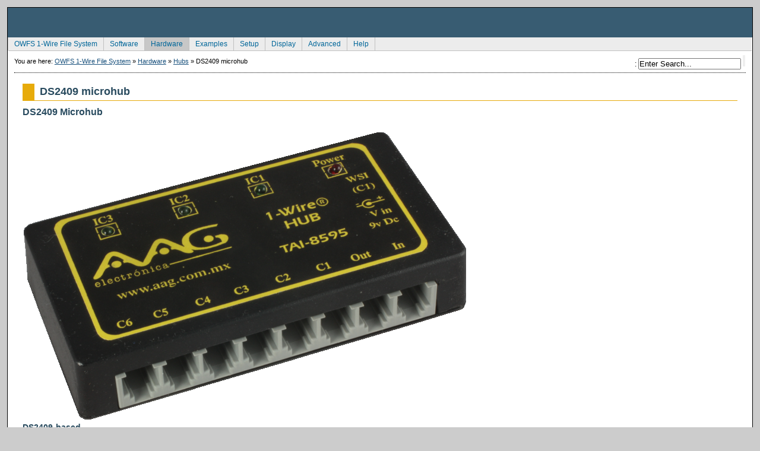

--- FILE ---
content_type: text/html
request_url: https://www.owfs.org/index_php_page_ds2409-microhub.html
body_size: 9249
content:
<html xmlns="http://www.w3.org/1999/xhtml" xml:lang="en" lang="en">
<!-- Change lang="en" to the language of your site -->
<head>

<title>owfs Development Site - DS2409 microhub</title>
<!-- The sitename is changed in Site Admin/Global settings. DS2409 microhub is the name of each page -->
<meta name="OWFS" content="1-wire file system - Copyright (C) 2004-6 Paul Alfille. All rights reserved.">

<!-- Don't remove this! Metadata is entered in Site Admin/Global settings. -->
<script type="text/javascript">
/***********************************************
* IFrame SSI script II- S Dynamic Drive DHTML code library (http://www.dynamicdrive.com)
* Visit DynamicDrive.com for hundreds of original DHTML scripts
* This notice must stay intact for legal use
***********************************************/
//Input the IDs of the IFRAMES you wish to dynamically resize to match its content height:
//Separate each ID with a comma. Examples: ["myframe1", "myframe2"] or ["myframe"] or [] for none:
var iframeids=["myframe"]
//Should script hide iframe from browsers that don't support this script (non IE5+/NS6+ browsers. Recommended):
var iframehide="yes"
var getFFVersion=navigator.userAgent.substring(navigator.userAgent.indexOf("Firefox")).split("/")[1]
var FFextraHeight=parseFloat(getFFVersion)>=0.1? 16 : 0 //extra height in px to add to iframe in FireFox 1.0+ browsers
function resizeCaller() {
var dyniframe=new Array()
for (i=0; i<iframeids.length; i++){
if (document.getElementById)
resizeIframe(iframeids[i])
//reveal iframe for lower end browsers? (see var above):
if ((document.all || document.getElementById) && iframehide=="no"){
var tempobj=document.all? document.all[iframeids[i]] : document.getElementById(iframeids[i])
tempobj.style.display="block"
}
}
}
function resizeIframe(frameid){
var currentfr=document.getElementById(frameid)
if (currentfr && !window.opera){
currentfr.style.display="block"
if (currentfr.contentDocument && currentfr.contentDocument.body.offsetHeight) //ns6 syntax
currentfr.height = currentfr.contentDocument.body.offsetHeight+FFextraHeight; 
else if (currentfr.Document && currentfr.Document.body.scrollHeight) //ie5+ syntax
currentfr.height = currentfr.Document.body.scrollHeight;
if (currentfr.addEventListener)
currentfr.addEventListener("load", readjustIframe, false)
else if (currentfr.attachEvent){
currentfr.detachEvent("onload", readjustIframe) // Bug fix line
currentfr.attachEvent("onload", readjustIframe)
}
}
}
function readjustIframe(loadevt) {
var crossevt=(window.event)? event : loadevt
var iframeroot=(crossevt.currentTarget)? crossevt.currentTarget : crossevt.srcElement
if (iframeroot)
resizeIframe(iframeroot.id);
}
function loadintoIframe(iframeid, url){
if (document.getElementById)
document.getElementById(iframeid).src=url
}
if (window.addEventListener)
window.addEventListener("load", resizeCaller, false)
else if (window.attachEvent)
window.attachEvent("onload", resizeCaller)
else
window.onload=resizeCaller
</script>
<link rel="stylesheet" type="text/css" media="screen" href="/stylesheet_templateid_20_mediatype_screen.css">
<link rel="stylesheet" type="text/css" href="/stylesheet_templateid_20.css">
<link rel="stylesheet" type="text/css" media="print" href="/stylesheet_templateid_20.css&amp;mediatype=print">
<!-- This is how all the stylesheets attached to this template are linked to -->
<link rel="start" title="Home Page, shortcut key=1" href="">
<link rel="prev" title="Hubs" href="/index_php_page_hubs.html">
<link rel="next" title="4 Channel Hub" href="/index_php_page_4-channel-hub.html">
<!-- Relational links for interconnections between pages, good for accessibility and Search Engine Optmization -->
<script type="text/JavaScript">
<!--
//pass min and max -measured against window width
function P7_MinMaxW(a,b){
	var nw="auto",w=document.documentElement.clientWidth;
	if(w>=b){nw=b+"px";}if(w<=a){nw=a+"px";}return nw;
}
//-->
</script>
<!--[if lte IE 6]>
<style type="text/css">
#pagewrapper {width:expression(P7_MinMaxW(720,950));}
#container {height: 1%;}
</style>
<![endif]-->
<!-- The min and max page width for Internet Explorer is set here. For other browsers it's in the stylesheet "Layout: Top menu + 2 columns" -->
<!--[if IE]>
<script type="text/javascript" src="modules/MenuManager/CSSMenu.js"></script>
<![endif]-->
<!-- The above JavaScript is required for CSSMenu to work in IE -->
<meta name="viewport" content="width=device-width, initial-scale=1">
</head>
<body>
<div id="pagewrapper">
    <!-- start accessibility skip links -->
    <ul class="accessibility">
      <li><a href="/index_php_page_ds2409-microhub.html" title="Skip to navigation" accesskey="n">Skip to navigation</a></li>
      <li><a href="/index_php_page_ds2409-microhub.html" title="Skip to content" accesskey="s">Skip to content</a></li>
    </ul>
    <!-- end accessibility skip links -->
    <hr class="accessibility">
    <!-- Horizontal ruler that is hidden for visual browsers by CSS -->
   <!-- Start Header, with logo image that links to the default start page. Logo image is changed in the stylesheet  "For template: Left menu + 1 column" -->
   <div id="header">
           <h1><a href="" title="Home Page, shortcut key=1">owfs Development Site</a></h1>
   <hr class="accessibility">
   </div>
   <!-- End Header -->
      <!-- Start Navigation -->
      <div id="menu_vert">
         <h2 class="accessibility">Navigation</h2>
         <div id="menuwrapper">
<ul id="primary-nav">
	<li class="menuparent"><a class="menuparent" href="" accesskey="1" title="Home Page, shortcut key=1"><dfn>1: </dfn>OWFS 1-Wire File System</a>
	<ul>
	<li><dfn>1.1: </dfn>What is 1-wire?
</li>
	<li><dfn>1.2: </dfn>Master and slaves
</li>
	<li><a href="/index_php_page_divide-and-conqueror.html"><dfn>1.3: </dfn>Divide and conqueror</a>
</li>
	<li><a href="/index_php_page_owserver_protocol.html"><dfn>1.4: </dfn>owserver</a>
</li>
	<li><a href="/index_php_page_what-is-uncached.html"><dfn>1.5: </dfn>What is "uncached"?</a>
</li>
	<li><a href="/index_php_page_temperature-measurements.html"><dfn>1.6: </dfn>Temperature measurements</a>
</li>
	<li><a href="/index_php_page_survey.html"><dfn>1.7: </dfn>Survey</a>
</li>
	<li><a href="/index_php_page_quickstart-guide.html"><dfn>1.8: </dfn>Quickstart guide</a>
</li>
	<li><a href="/index_php_page_vendors.html"><dfn>1.9: </dfn>Vendors</a>
	</li></ul>
	</li>
	<li class="menuparent"><a class="menuparent" href="/index_php_page_software.html"><dfn>2: </dfn>Software</a>
	<ul>
	<li class="menuparent"><dfn>2.1: </dfn>man pages: Programs
	<ul>
	<li class="menuparent"><a class="menuparent" href="/index_php_page_programs.html"><dfn>2.1.1: </dfn>Programs</a>
	<ul>
	<li><a href="/index_php_page_configuration-file.html"><dfn>2.1.1.1: </dfn>configuration file</a>
</li>
	<li><a href="/index_php_page_owshell.html"><dfn>2.1.1.2: </dfn>owshell</a>
</li>
	<li><a href="/index_php_page_owserver.html"><dfn>2.1.1.3: </dfn>owserver</a>
</li>
	<li><a href="/index_php_page_owftpd.html"><dfn>2.1.1.4: </dfn>owftpd</a>
</li>
	<li><a href=""><dfn>2.1.1.5: </dfn>owhttpd</a>
</li>
	<li><a href="/index_php_page_owfs.html"><dfn>2.1.1.6: </dfn>owfs</a>
</li>
	<li><a href="/index_php_page_owtap-2.html"><dfn>2.1.1.7: </dfn>owtap</a>
</li>
	<li><a href="/index_php_page_owmon-2.html"><dfn>2.1.1.8: </dfn>owmon</a>
	</li></ul></li></ul>
	</li>
	<li class="menuparent"><a class="menuparent" href="/index_php_page_language-modules.html"><dfn>2.2: </dfn>Language modules</a>
	<ul>
	<li class="menuparent"><a class="menuparent" href="/index_php_page_full---libow.html"><dfn>2.2.3: </dfn>Full - libow</a>
	<ul>
	<li><a href="/index_php_page_owcapi.html"><dfn>2.2.3.1: </dfn>owcapi</a>
</li>
	<li><a href="/index_php_page_owperl.html"><dfn>2.2.3.2: </dfn>owperl</a>
</li>
	<li><a href="/index_php_page_owtcl.html"><dfn>2.2.3.3: </dfn>owtcl</a>
</li>
	<li><a href="/index_php_page_owphp.html"><dfn>2.2.3.4: </dfn>owphp</a>
	</li></ul>
	</li>
	<li class="menuparent"><a class="menuparent" href="/index_php_page_ownet.html"><dfn>2.2.4: </dfn>Light - OWNet</a>
	<ul>
	<li><a href="/index_php_page_visual-basic-control.html"><dfn>2.2.4.1: </dfn>OWNet.vb</a>
</li>
	<li><a href="/index_php_page_ownet-py.html"><dfn>2.2.4.2: </dfn>OWNet.py</a>
</li>
	<li><a href="/index_php_page_ownet-pm.html"><dfn>2.2.4.3: </dfn>OWNet.pm</a>
</li>
	<li><a href="/index_php_page_ownet-php.html"><dfn>2.2.4.4: </dfn>OWNet.php</a>
</li>
	<li><a href="/index_php_page_ownet-2.html"><dfn>2.2.4.5: </dfn>ownet</a>
	</li></ul></li></ul>
	</li>
	<li class="menuparent"><a class="menuparent" href="/index_php_page_man-pages-ds18xx.html"><dfn>2.3: </dfn>man pages: DS18xx</a>
	<ul>
	<li><a href="/index_php_page_ds18s20.html"><dfn>2.3.1: </dfn>DS18S20</a>
</li>
	<li><a href="/index_php_page_ds18b20.html"><dfn>2.3.2: </dfn>DS18B20</a>
</li>
	<li><dfn>2.3.3: </dfn>DS1821
</li>
	<li><dfn>2.3.4: </dfn>DS1822
</li>
	<li><dfn>2.3.5: </dfn>DS1825
	</li></ul>
	</li>
	<li class="menuparent"><a class="menuparent" href="/index_php_page_man-pages-ds19xx.html"><dfn>2.4: </dfn>man pages: DS19xx</a>
	<ul>
	<li><a href="/index_php_page_ds1904.html"><dfn>2.4.1: </dfn>DS1904</a>
</li>
	<li><a href="/index_php_page_ds1920.html"><dfn>2.4.2: </dfn>DS1920</a>
</li>
	<li><a href="/index_php_page_ds1921.html"><dfn>2.4.3: </dfn>DS1921</a>
</li>
	<li><a href="/index_php_page_ds1963l.html"><dfn>2.4.4: </dfn>DS1963L</a>
</li>
	<li><a href="/index_php_page_ds1963s.html"><dfn>2.4.5: </dfn>DS1963S</a>
</li>
	<li><dfn>2.4.6: </dfn>DS1977
</li>
	<li><a href="/index_php_page_ds1982.html"><dfn>2.4.7: </dfn>DS1982</a>
</li>
	<li><a href="/index_php_page_ds1985.html"><dfn>2.4.8: </dfn>DS1985</a>
</li>
	<li><a href="/index_php_page_ds1986.html"><dfn>2.4.9: </dfn>DS1986</a>
</li>
	<li><a href="/index_php_page_ds1990a.html"><dfn>2.4.10: </dfn>DS1990A</a>
</li>
	<li><a href="/index_php_page_ds1991.html"><dfn>2.4.11: </dfn>DS1991</a>
</li>
	<li><a href="/index_php_page_ds1992.html"><dfn>2.4.12: </dfn>DS1992</a>
</li>
	<li><a href="/index_php_page_ds1993.html"><dfn>2.4.13: </dfn>DS1993</a>
</li>
	<li><a href="/index_php_page_ds1994.html"><dfn>2.4.14: </dfn>DS1994</a>
</li>
	<li><a href="/index_php_page_ds1995.html"><dfn>2.4.15: </dfn>DS1995</a>
</li>
	<li><a href="/index_php_page_ds1996.html"><dfn>2.4.17: </dfn>DS1996</a>
	</li></ul>
	</li>
	<li class="menuparent"><a class="menuparent" href="/index_php_page_man-pages-ds24xx.html"><dfn>2.5: </dfn>man pages: DS24xx</a>
	<ul>
	<li><dfn>2.5.1: </dfn>DS2401
</li>
	<li><a href="/index_php_page_ds2404.html"><dfn>2.5.2: </dfn>DS2404</a>
</li>
	<li><a href="/index_php_page_ds2405.html"><dfn>2.5.3: </dfn>DS2405</a>
</li>
	<li><a href="/index_php_page_ds2406.html"><dfn>2.5.4: </dfn>DS2406</a>
</li>
	<li><a href="/index_php_page_ds2408.html"><dfn>2.5.5: </dfn>DS2408</a>
</li>
	<li><a href="/index_php_page_ds2409.html"><dfn>2.5.6: </dfn>DS2409</a>
</li>
	<li><a href="/index_php_page_ds2413.html"><dfn>2.5.7: </dfn>DS2413</a>
</li>
	<li><a href="/index_php_page_ds2415.html"><dfn>2.5.8: </dfn>DS2415</a>
</li>
	<li><a href="/index_php_page_ds2417.html"><dfn>2.5.9: </dfn>DS2417</a>
</li>
	<li><a href="/index_php_page_ds2423.html"><dfn>2.5.10: </dfn>DS2423</a>
</li>
	<li><a href="/index_php_page_ds2430a.html"><dfn>2.5.11: </dfn>DS2430A</a>
</li>
	<li><dfn>2.5.12: </dfn>DS2431
</li>
	<li><a href="/index_php_page_ds2433.html"><dfn>2.5.13: </dfn>DS2433</a>
</li>
	<li><dfn>2.5.14: </dfn>DS2436
</li>
	<li><a href="/index_php_page_ds2437.html"><dfn>2.5.15: </dfn>DS2437</a>
</li>
	<li><a href="/index_php_page_ds2438.html"><dfn>2.5.16: </dfn>DS2438</a>
</li>
	<li><a href="/index_php_page_ds2450.html"><dfn>2.5.17: </dfn>DS2450</a>
	</li></ul>
	</li>
	<li class="menuparent"><a class="menuparent" href="/index_php_page_man-pages-ds25xx.html"><dfn>2.6: </dfn>man pages: DS25xx</a>
	<ul>
	<li><a href="/index_php_page_ds2502.html"><dfn>2.6.1: </dfn>DS2502</a>
</li>
	<li><a href="/index_php_page_ds2505.html"><dfn>2.6.2: </dfn>DS2505</a>
</li>
	<li><a href="/index_php_page_ds2506.html"><dfn>2.6.3: </dfn>DS2506</a>
	</li></ul>
	</li>
	<li class="menuparent"><a class="menuparent" href="/index_php_page_man-pages-ds27xx.html"><dfn>2.7: </dfn>man pages: DS27xx</a>
	<ul>
	<li><a href="/index_php_page_ds2720.html"><dfn>2.7.1: </dfn>DS2720</a>
</li>
	<li><a href="/index_php_page_ds2740.html"><dfn>2.7.2: </dfn>DS2740</a>
</li>
	<li><a href="/index_php_page_ds2751.html"><dfn>2.7.3: </dfn>DS2751</a>
</li>
	<li><a href="/index_php_page_ds2755.html"><dfn>2.7.4: </dfn>DS2755</a>
</li>
	<li><a href="/index_php_page_ds2760.html"><dfn>2.7.5: </dfn>DS2760</a>
</li>
	<li><a href="/index_php_page_ds2770.html"><dfn>2.7.6: </dfn>DS2770</a>
</li>
	<li><a href="/index_php_page_ds2780.html"><dfn>2.7.7: </dfn>DS2780</a>
</li>
	<li><a href="/index_php_page_ds2781.html"><dfn>2.7.8: </dfn>DS2781</a>
</li>
	<li><dfn>2.7.12: </dfn>DS2788
	</li></ul>
	</li>
	<li class="menuparent"><a class="menuparent" href="/index_php_page_man-pages-misc-devices.html"><dfn>2.8: </dfn>man pages: Misc devices</a>
	<ul>
	<li><a href="/index_php_page_ds1427.html"><dfn>2.8.1: </dfn>DS1427</a>
</li>
	<li><a href="/index_php_page_ds2890.html"><dfn>2.8.2: </dfn>DS2890</a>
</li>
	<li><a href="/index_php_page_ds2804.html"><dfn>2.8.3: </dfn>DS28E04</a>
</li>
	<li><a href="/index_php_page_ds28ea00.html"><dfn>2.8.4: </dfn>DS28EA00</a>
</li>
	<li><a href="/index_php_page_ds28ec20.html"><dfn>2.8.5: </dfn>DS28EC20</a>
</li>
	<li><a href="/index_php_page_lcd-2.html"><dfn>2.8.6: </dfn>LCD</a>
</li>
	<li><a href="/index_php_page_eeef.html"><dfn>2.8.7: </dfn>EEEF</a>
</li>
	<li><a href="/index_php_page_eds00xx.html"><dfn>2.8.8: </dfn>EDS00XX</a>
</li>
	<li><a href="/index_php_page_eds0064.html"><dfn>2.8.9: </dfn>EDS0064</a>
</li>
	<li><a href="/index_php_page_eds0065---temperature-humidity.html"><dfn>2.8.10: </dfn>EDS0065</a>
</li>
	<li><a href="/index_php_page_eds0066.html"><dfn>2.8.11: </dfn>EDS0066</a>
</li>
	<li><a href="/index_php_page_eds0067---temperature-light.html"><dfn>2.8.12: </dfn>EDS0067</a>
</li>
	<li><a href="/index_php_page_eds0068---temperature-humidity-pressure-light.html"><dfn>2.8.13: </dfn>EDS0068</a>
</li>
	<li><a href="/index_php_page_eds0070.html"><dfn>2.8.14: </dfn>EDS0070</a>
</li>
	<li><a href="/index_php_page_eds0071---rtd-temperature.html"><dfn>2.8.15: </dfn>EDS0071</a>
</li>
	<li><a href="/index_php_page_mcm001.html"><dfn>2.8.16: </dfn>mCM001</a>
</li>
	<li><a href="/index_php_page_mam001.html"><dfn>2.8.17: </dfn>mAM001</a>
</li>
	<li><a href="/index_php_page_mrs001.html"><dfn>2.8.18: </dfn>mRS001</a>
	</li></ul>
	</li>
	<li class="menuparent"><a class="menuparent" href="/index_php_page_owtap.html"><dfn>2.9: </dfn>OWTAP</a>
	<ul>
	<li><a href="/index_php_page_main-window.html"><dfn>2.9.1: </dfn>Main window</a>
</li>
	<li><a href="/index_php_page_detail-windows.html"><dfn>2.9.2: </dfn>Detail windows</a>
</li>
	<li><a href="/index_php_page_detail-windows-2.html"><dfn>2.9.3: </dfn>More details</a>
</li>
	<li><a href="/index_php_page_message-statistics.html"><dfn>2.9.4: </dfn>Message statistics</a>
</li>
	<li><a href="/index_php_page_persistence-windows.html"><dfn>2.9.5: </dfn>Persistence windows</a>
</li>
	<li><a href="/index_php_page_clients-window.html"><dfn>2.9.6: </dfn>Clients window</a>
</li>
	<li><a href="/index_php_page_status-window.html"><dfn>2.9.7: </dfn>Status window</a>
	</li></ul>
	</li>
	<li class="menuparent"><a class="menuparent" href="/index_php_page_owmon.html"><dfn>2.10: </dfn>OWMON</a>
	<ul>
	<li><a href="/index_php_page_owmon-main-window.html"><dfn>2.10.1: </dfn>OWMON main window</a>
</li>
	<li><a href="/index_php_page_owmon-bus-list.html"><dfn>2.10.2: </dfn>OWMON bus list</a>
	</li></ul>
	</li>
	<li class="menuparent"><a class="menuparent"><dfn>2.11: </dfn>Other software</a>
	<ul>
	<li><a href="/index_php_page_weather----owfsws.html"><dfn>2.11.1: </dfn>Weather -- OWFSWS</a>
</li>
	<li><a href="/index_php_page_fli4l.html"><dfn>2.11.2: </dfn>FLI4L</a>
</li>
	<li><a href="/index_php_page_one-wire-on-fire.html"><dfn>2.11.3: </dfn>One Wire on Fire</a>
	</li></ul></li></ul>
	</li>
	<li class="menuactive menuparent"><a class="menuactive menuparent" href="/index_php_page_hardware.html"><dfn>3: </dfn>Hardware</a>
	<ul>
	<li class="menuparent"><a class="menuparent" href="/index_php_page_bus-masters.html"><dfn>3.1: </dfn>Bus masters</a>
	<ul>
	<li><dfn>3.1.1: </dfn>usb DS9490R
</li>
	<li><a href="/index_php_page_usb-eclo.html"><dfn>3.1.2: </dfn>usb ECLO</a>
</li>
	<li><a href="/index_php_page_usb-mp00200.html"><dfn>3.1.3: </dfn>usb MP00200</a>
</li>
	<li class="menuparent"><a class="menuparent" href="/index_php_page_i2c-ds2482-100.html"><dfn>3.1.4: </dfn>i2c DS2482-100</a>
	<ul>
	<li><a href="/index_php_page_i2c-parallel-port-design.html"><dfn>3.1.4.1: </dfn>i2c parallel port design</a>
</li>
	<li><a href="/index_php_page_advanced-i2c.html"><dfn>3.1.4.2: </dfn>Advanced i2c</a>
	</li></ul>
	</li>
	<li><dfn>3.1.5: </dfn>i2c DS2482-800
</li>
	<li><a href="/index_php_page_com-ds9097-passive.html"><dfn>3.1.6: </dfn>com DS9097 (passive)</a>
</li>
	<li><a href="/index_php_page_fake-adapter.html"><dfn>3.1.7: </dfn>Fake adapter</a>
</li>
	<li><a href="/index_php_page_tester-adapter.html"><dfn>3.1.8: </dfn>Tester adapter</a>
</li>
	<li><a href="/index_php_page_usb-usb9097.html"><dfn>3.1.9: </dfn>usb USB9097</a>
</li>
	<li><a href="/index_php_page_etherweather.html"><dfn>3.1.10: </dfn>EtherWeather</a>
</li>
	<li class="menuparent"><a class="menuparent" href="/index_php_page_ha7net.html"><dfn>3.1.11: </dfn>HA7Net</a>
	<ul>
	<li><a href="/index_php_page_address-discovery.html"><dfn>3.1.11.1: </dfn>address discovery</a>
	</li></ul>
	</li>
	<li><a href="/index_php_page_linkusb.html"><dfn>3.1.12: </dfn>LinkUSB</a>
</li>
	<li><a href="/index_php_page_ha7e.html"><dfn>3.1.13: </dfn>HA7E</a>
</li>
	<li><a href="/index_php_page_linkhub-e.html"><dfn>3.1.14: </dfn>LinkHub-E</a>
</li>
	<li><a href="/index_php_page_tai603b.html"><dfn>3.1.15: </dfn>TAI603B</a>
</li>
	<li><a href="/index_php_page_omap.html"><dfn>3.1.16: </dfn>OMAP</a>
</li>
	<li><a href="/index_php_page_w1-project.html"><dfn>3.1.17: </dfn>W1 kernel driver</a>
</li>
	<li class="menuparent"><a class="menuparent" href="/index_php_page_ow-server-enet.html"><dfn>3.1.18: </dfn>OW-SERVER-ENET</a>
	<ul>
	<li><dfn>3.1.18.1: </dfn>ENET FIRMWARE
</li>
	<li><a href="/index_php_page_enet-configuration.html"><dfn>3.1.18.2: </dfn>ENET Configuration</a>
	</li></ul></li></ul>
	</li>
	<li class="menuparent"><a class="menuparent" href="/index_php_page_standard-devices.html"><dfn>3.2: </dfn>Standard devices</a>
	<ul>
	<li><a href="/index_php_page_family-code-lookup.html"><dfn>3.2.1: </dfn>Family Code lookup</a>
</li>
	<li><a href="/index_php_page_family-code-list.html"><dfn>3.2.2: </dfn>Family Code list</a>
	</li></ul>
	</li>
	<li class="menuparent"><a class="menuparent" href="/index_php_page_3rd-party-devices.html"><dfn>3.3: </dfn>3rd party devices</a>
	<ul>
	<li><a href="/index_php_page_lcd.html"><dfn>3.3.1: </dfn>LCD</a>
</li>
	<li class="menuparent"><a class="menuparent" href="/index_php_page_thermocouples.html"><dfn>3.3.2: </dfn>Thermocouples</a>
	<ul>
	<li><a href="/index_php_page_type-b.html"><dfn>3.3.2.1: </dfn>Type B</a>
</li>
	<li><a href="/index_php_page_type-e.html"><dfn>3.3.2.2: </dfn>Type E</a>
</li>
	<li><a href="/index_php_page_type-j.html"><dfn>3.3.2.3: </dfn>Type J</a>
</li>
	<li><a href="/index_php_page_type-k.html"><dfn>3.3.2.4: </dfn>Type K</a>
</li>
	<li><a href="/index_php_page_type-n.html"><dfn>3.3.2.5: </dfn>Type N</a>
</li>
	<li><a href="/index_php_page_type-r.html"><dfn>3.3.2.6: </dfn>Type R</a>
</li>
	<li><a href="/index_php_page_type-s.html"><dfn>3.3.2.7: </dfn>Type S</a>
</li>
	<li><a href="/index_php_page_type-t.html"><dfn>3.3.2.8: </dfn>Type T</a>
	</li></ul>
	</li>
	<li><a href="/index_php_page_locator.html"><dfn>3.3.3: </dfn>Locator</a>
</li>
	<li><a href="/index_php_page_light-sensor.html"><dfn>3.3.4: </dfn>Light sensor</a>
</li>
	<li><a href="/index_php_page_seather-station.html"><dfn>3.3.5: </dfn>Weather Station</a>
</li>
	<li class="menuparent"><a class="menuparent" href="/index_php_page_humidity.html"><dfn>3.3.6: </dfn>Humidity</a>
	<ul>
	<li><a href="/index_php_page_temperature-compensation.html"><dfn>3.3.6.1: </dfn>Temperature compensation</a>
</li>
	<li><a href="/index_php_page_datanab-humidity-sensor.html"><dfn>3.3.6.2: </dfn>Datanab humidity sensor</a>
	</li></ul>
	</li>
	<li><a href="/index_php_page_voltage.html"><dfn>3.3.7: </dfn>Voltage</a>
</li>
	<li><a href="/index_php_page_barometer.html"><dfn>3.3.8: </dfn>Barometer</a>
</li>
	<li><a href="/index_php_page_uvi.html"><dfn>3.3.9: </dfn>UVI</a>
</li>
	<li><a href="/index_php_page_moisture.html"><dfn>3.3.10: </dfn>Moisture</a>
</li>
	<li><a href="/index_php_page_so2-sencor.html"><dfn>3.3.11: </dfn>CO2 sensor</a>
</li>
	<li><a href="/index_php_page_bae910.html"><dfn>3.3.12: </dfn>BAE0910</a>
</li>
	<li><a href="/index_php_page_8-channel-i-o.html"><dfn>3.3.13: </dfn>8 Channel I/O</a>
</li>
	<li><a href="/index_php_page_rtd-sensor.html"><dfn>3.3.14: </dfn>RTD sensor</a>
</li>
	<li><a href="/index_php_page_eds-enviromental-sensors.html"><dfn>3.3.15: </dfn>EDS enviromental sensors</a>
</li>
	<li><a href="/index_php_page_ws603-weather-instrument.html"><dfn>3.3.16: </dfn>WS603 Weather Instrument</a>
</li>
	<li><a href="/index_php_page_vibration-sensor.html"><dfn>3.3.17: </dfn>Vibration Sensor</a>
	</li></ul>
	</li>
	<li class="menuparent"><a class="menuparent" href="/index_php_page_appliances.html"><dfn>3.4: </dfn>Appliances</a>
	<ul>
	<li><a href="/index_php_page_nslu2.html"><dfn>3.4.1: </dfn>NSLU2</a>
</li>
	<li><a href="/index_php_page_wireless-router.html"><dfn>3.4.2: </dfn>Wireless router</a>
</li>
	<li><a href=""><dfn>3.4.3: </dfn>OMAP</a>
</li>
	<li><a href="/index_php_page_wl-hdd.html"><dfn>3.4.4: </dfn>WL-HDD</a>
</li>
	<li><a href="/index_php_page_fox-board.html"><dfn>3.4.5: </dfn>FOX board</a>
</li>
	<li><a href="/index_php_page_foxboard-g20.html"><dfn>3.4.6: </dfn>Foxboard G20</a>
</li>
	<li><dfn>3.4.7: </dfn>Dockstar
</li>
	<li><dfn>3.4.8: </dfn>SheevaPlug
</li>
	<li><dfn>3.4.9: </dfn>OpenMoko Freerunner
</li>
	<li><a href="/index_php_page_beaglebone-black.html"><dfn>3.4.10: </dfn>Beaglebone black</a>
</li>
	<li><a href="/index_php_page_raspberry-pi.html"><dfn>3.4.11: </dfn>Raspberry Pi</a>
	</li></ul>
	</li>
	<li class="menuactive menuparent"><a class="menuactive menuparent" href="/index_php_page_hubs.html"><dfn>3.5: </dfn>Hubs</a>
	<ul>
	<li class="menuactive"><a class="menuactive" href="/index_php_page_ds2409-microhub.html"><dfn>3.5.1: </dfn>DS2409 microhub</a>
</li>
	<li><a href="/index_php_page_4-channel-hub.html"><dfn>3.5.2: </dfn>4 Channel Hub</a>
	</li></ul>
	</li>
	<li><a href="/index_php_page_voltage-measurement.html"><dfn>3.6: </dfn>Voltage table</a>
</li>
	<li><a href="/index_php_page_switches.html"><dfn>3.7: </dfn>Switches</a>
</li>
	<li><a href="/index_php_page_wiring-standards.html"><dfn>3.8: </dfn>Wiring standards</a>
	</li></ul>
	</li>
	<li class="menuparent"><a class="menuparent" href="/index_php_page_examples.html"><dfn>4: </dfn>Examples</a>
	<ul>
	<li class="menuparent"><a class="menuparent"><dfn>4.1: </dfn>Published articles...</a>
	<ul>
	<li><a href="/uploads/ist_das_nicht_cool.html"><dfn>4.1.1: </dfn>Linux Magazin by Michael Schilli (owperl) [German]</a>
</li>
	<li><a href="/index_php_page_pyzine-by-peter-kropf-owpython.html"><dfn>4.1.2: </dfn>Pyzine by Peter Kropf (owpython)</a>
</li>
	<li><dfn>4.1.3: </dfn>Hack-A-Day
	</li></ul>
	</li>
	<li class="menuparent"><a class="menuparent"><dfn>4.2: </dfn>Hardware and designs</a>
	<ul>
	<li><dfn>4.2.1: </dfn>DS1821 Thermostat Circuit -- Doug Collinge
</li>
	<li><a href="/index_php_page_custom-hardware----william-robison.html"><dfn>4.2.2: </dfn>Custom hardware -- William Robison</a>
</li>
	<li><dfn>4.2.3: </dfn>Ideas and Prototypes -- Gregg Levine
</li>
	<li><a href="/index_php_page_asus-wireless----wim-heirman.html"><dfn>4.2.4: </dfn>ASUS wireless -- Wim Heirman</a>
</li>
	<li><a href="/index_php_page_fan-and-battery-control----majek-wodzinski.html"><dfn>4.2.5: </dfn>Fan and battery control -- Majek Wodzinski</a>
</li>
	<li><a href="/index_php_page_wrt-router-mods----p4trykx.html"><dfn>4.2.7: </dfn>WRT router mods (Patryk)</a>
	</li></ul>
	</li>
	<li class="menuparent"><a class="menuparent"><dfn>4.3: </dfn>Home and Office</a>
	<ul>
	<li><a href="/index_php_page_monitor-a-wine-cellar.html"><dfn>4.3.1: </dfn>Monitor a wine cellar</a>
</li>
	<li><a href="/index_php_page_office-monitoring----wim-heirman.html"><dfn>4.3.3: </dfn>Office monitoring -- Wim Heirman</a>
</li>
	<li><a href="/index_php_page_solar-heating-control----christian-schumann-and-christian-magnusson.html"><dfn>4.3.4: </dfn>Solar Heating Control -- Christian Schumann and Christian Magnusson</a>
</li>
	<li><dfn>4.3.5: </dfn>Home monitoring -- Paul Rimmer
</li>
	<li><dfn>4.3.6: </dfn>Automatizujeme dom&#225;cnost I
</li>
	<li><a href="/index_php_page_lcd-temperature-display.html"><dfn>4.3.7: </dfn>LCD temperature display</a>
</li>
	<li><a href="/index_php_page_greenhouse-control.html"><dfn>4.3.8: </dfn>Greenhouse control</a>
</li>
	<li><a href="/index_php_page_home-monitoring-how-to----silvano-gai.html"><dfn>4.3.9: </dfn>Home monitoring how-to -- Silvano Gai</a>
	</li></ul>
	</li>
	<li class="menuparent"><a class="menuparent"><dfn>4.4: </dfn>Aquarium</a>
	<ul>
	<li><a href="/index_php_page_aquarium-automation----rob-conway.html"><dfn>4.4.1: </dfn>Aquarium automation -- Rob Conway</a>
</li>
	<li><a href="/index_php_page_reef-tank.html"><dfn>4.4.2: </dfn>Reef Tank -- Scott Jilek</a>
	</li></ul>
	</li>
	<li class="menuparent"><a class="menuparent"><dfn>4.5: </dfn>Mobile</a>
	<ul>
	<li><a href="/index_php_page_home-trailer----brian-fahrlander.html"><dfn>4.5.3: </dfn>Home Trailer -- Brian Fahrlander</a>
	</li></ul>
	</li>
	<li class="menuparent"><a class="menuparent"><dfn>4.6: </dfn>Industrial</a>
	<ul>
	<li><a href="/index_php_page_hydroelectric-plant.html"><dfn>4.6.1: </dfn>Hydroelectric plant</a>
	</li></ul>
	</li>
	<li><a href="/index_php_page_garden.html"><dfn>4.7: </dfn>Garden</a>
	</li></ul>
	</li>
	<li class="menuparent"><a class="menuparent" href="/index_php_page_setup-2.html"><dfn>5: </dfn>Setup</a>
	<ul>
	<li class="menuparent"><a class="menuparent" href="/index_php_page_setup.html"><dfn>5.1: </dfn>Setup</a>
	<ul>
	<li class="menuparent"><a class="menuparent" href="/index_php_page_ms-windows.html"><dfn>5.1.1: </dfn>MS Windows</a>
	<ul>
	<li><a href="/index_php_page_windows-usb.html"><dfn>5.1.1.1: </dfn>Windows USB</a>
	</li></ul>
	</li>
	<li class="menuparent"><a class="menuparent" href="/index_php_page_permissions.html"><dfn>5.1.2: </dfn>Permissions</a>
	<ul>
	<li><a href="/index_php_page_hotplug.html"><dfn>5.1.2.1: </dfn>Hotplug</a>
</li>
	<li><a href="/index_php_page_fuse.html"><dfn>5.1.2.2: </dfn>Fuse</a>
	</li></ul>
	</li>
	<li class="menuparent"><a class="menuparent"><dfn>5.1.3: </dfn>Database linkage</a>
	<ul>
	<li><a href="/index_php_page_postgres-and-python-by-jerry-scharf.html"><dfn>5.1.3.1: </dfn>Postgres and Python by Jerry Scharf</a>
	</li></ul>
	</li>
	<li><a href="/index_php_page_testing-without-hardware.html"><dfn>5.1.4: </dfn>Testing without hardware</a>
</li>
	<li class="menuparent"><a class="menuparent" href="/index_php_page_aliases.html"><dfn>5.1.5: </dfn>Aliases</a>
	<ul>
	<li><a href="/index_php_page_alias-improved.html"><dfn>5.1.5.1: </dfn>Alias improved</a>
	</li></ul>
	</li>
	<li><a href="/index_php_page_macintosh.html"><dfn>5.1.6: </dfn>Macintosh</a>
</li>
	<li><a href="/index_php_page_netbsd.html"><dfn>5.1.7: </dfn>NetBSD</a>
</li>
	<li class="menuparent"><a class="menuparent" href="/index_php_page_startup-sequence.html"><dfn>5.1.8: </dfn>Startup sequence</a>
	<ul>
	<li><a href="/index_php_page_startup-ds9097u.html"><dfn>5.1.8.1: </dfn>Startup DS9097U</a>
</li>
	<li><a href="/index_php_page_startup-link-emulate-mode.html"><dfn>5.1.8.2: </dfn>Startup LINK emulate mode</a>
</li>
	<li><a href="/index_php_page_startup-link-ascii-mode.html"><dfn>5.1.8.3: </dfn>Startup LINK ascii mode</a>
</li>
	<li><a href="/index_php_page_startup-usb-ds9490r.html"><dfn>5.1.8.4: </dfn>Startup USB (DS9490R)</a>
</li>
	<li><a href="/index_php_page_startup-linkusb.html"><dfn>5.1.8.5: </dfn>Startup LinkUSB</a>
</li>
	<li><a href="/index_php_page_startup-passive-9097.html"><dfn>5.1.8.6: </dfn>Startup Passive (9097)</a>
</li>
	<li><a href="/index_php_page_startup-ha5.html"><dfn>5.1.8.7: </dfn>Startup HA5</a>
</li>
	<li><a href="/index_php_page_startup-ha7net.html"><dfn>5.1.8.8: </dfn>Startup HA7Net</a>
</li>
	<li><a href="/index_php_page_startup-ow-server-enet.html"><dfn>5.1.8.9: </dfn>Startup OW-SERVER-ENET</a>
</li>
	<li><a href="/index_php_page_startup-owserver.html"><dfn>5.1.8.10: </dfn>Startup owserver</a>
</li>
	<li><a href="/index_php_page_startup-avahi.html"><dfn>5.1.8.11: </dfn>Startup Avahi</a>
</li>
	<li><a href="/index_php_page_startup-fake.html"><dfn>5.1.8.12: </dfn>Startup Fake</a>
</li>
	<li><a href="/index_php_page_startup-mock.html"><dfn>5.1.8.13: </dfn>Startup Mock</a>
</li>
	<li><a href="/index_php_page_startup-tester.html"><dfn>5.1.8.14: </dfn>Startup Tester</a>
</li>
	<li><a href="/index_php_page_startup-usb-scan.html"><dfn>5.1.8.15: </dfn>Startup USB scan</a>
	</li></ul>
	</li>
	<li><a href="/index_php_page_command-line.html"><dfn>5.1.9: </dfn>Command line</a>
</li>
	<li class="menuparent"><a class="menuparent" href="/index_php_page_ubuntu-setup.html"><dfn>5.1.10: </dfn>Ubuntu setup</a>
	<ul>
	<li><a href="/index_php_page_ubuntu.html"><dfn>5.1.10.1: </dfn>Old Ubuntu</a>
</li>
	<li><a href="/index_php_page_building-under-ubuntu.html"><dfn>5.1.10.2: </dfn>Building under Ubuntu</a>
	</li></ul>
	</li>
	<li><a href="/index_php_page_git-access.html"><dfn>5.1.11: </dfn>Git access</a>
	</li></ul>
	</li>
	<li class="menuparent"><a class="menuparent" href="/index_php_page_install.html"><dfn>5.2: </dfn>Install</a>
	<ul>
	<li><a href="/index_php_page_download.html"><dfn>5.2.1: </dfn>Download</a>
</li>
	<li><a href="/index_php_page_configuration.html"><dfn>5.2.2: </dfn>Configuration</a>
</li>
	<li class="menuparent"><a class="menuparent" href="/index_php_page_nslu2-german.html"><dfn>5.2.3: </dfn>NSLU2 (German)</a>
	<ul>
	<li><a href="/index_php_page_initial-nslu2-preparation.html"><dfn>5.2.3.1: </dfn>Initial NSLU2 preparation</a>
</li>
	<li><a href="/index_php_page_owfs-install-step.html"><dfn>5.2.3.2: </dfn>OWFS install step</a>
	</li></ul></li></ul>
	</li>
	<li class="menuparent"><a class="menuparent" href="/index_php_page_udev.html"><dfn>5.3: </dfn>udev</a>
	<ul>
	<li><a href="/index_php_page_udev-and-usb.html"><dfn>5.3.1: </dfn>UDEV and USB</a>
	</li></ul>
	</li>
	<li class="menuparent"><a class="menuparent" href="/index_php_page_distributions.html"><dfn>5.4: </dfn>Distributions</a>
	<ul>
	<li><a href="/index_php_page_debian.html"><dfn>5.4.1: </dfn>Debian</a>
</li>
	<li><a href="/index_php_page_slackware.html"><dfn>5.4.2: </dfn>Slackware</a>
</li>
	<li class="menuparent"><a class="menuparent" href="/index_php_page_gentoo.html"><dfn>5.4.3: </dfn>Gentoo</a>
	<ul>
	<li><a href="/index_php_page_gentoo-scripts.html"><dfn>5.4.3.1: </dfn>Gentoo Scripts</a>
	</li></ul></li></ul>
	</li>
	<li class="menuparent"><a class="menuparent" href="/index_php_page_bonjour-zeroconf.html"><dfn>5.5: </dfn>Bonjour (zeroconf)</a>
	<ul>
	<li><a href="/index_php_page_bonjour-library.html"><dfn>5.5.1: </dfn>Bonjour library</a>
</li>
	<li><a href="/index_php_page_avahi-discovery.html"><dfn>5.5.2: </dfn>Avahi discovery</a>
</li>
	<li><a href="/index_php_page_ftp-browsing.html"><dfn>5.5.3: </dfn>FTP browsing</a>
	</li></ul></li></ul>
	</li>
	<li class="menuparent"><a class="menuparent" href="/index_php_page_display.html"><dfn>6: </dfn>Display</a>
	<ul>
	<li><a href="/index_php_page_javascript-raphaell-js.html"><dfn>6.1: </dfn>Javascript: Raphael.js </a>
	</li></ul>
	</li>
	<li class="menuparent"><a class="menuparent" href="/index_php_page_advanced.html"><dfn>7: </dfn>Advanced</a>
	<ul>
	<li class="menuparent"><a class="menuparent" href="/index_php_page_cache.html"><dfn>7.1: </dfn>Cache</a>
	<ul>
	<li><a href="/index_php_page_cache-objects.html"><dfn>7.1.1: </dfn>Cache objects</a>
</li>
	<li><a href="/index_php_page_cache-flip.html"><dfn>7.1.2: </dfn>Cache flip</a>
</li>
	<li><a href="/index_php_page_remote-cache.html"><dfn>7.1.3: </dfn>Remote cache</a>
</li>
	<li><a href="/index_php_page_cache-structure.html"><dfn>7.1.4: </dfn>Cache Structure</a>
	</li></ul>
	</li>
	<li><a href="/index_php_page_error-management.html"><dfn>7.2: </dfn>Error management</a>
</li>
	<li class="menuparent"><a class="menuparent" href="/index_php_page_owserver-protocol.html"><dfn>7.3: </dfn>owserver protocol</a>
	<ul>
	<li><a href="/index_php_page_loop-suppression.html"><dfn>7.3.1: </dfn>Loop suppression</a>
</li>
	<li><a href="/index_php_page_tcp-messages.html"><dfn>7.3.2: </dfn>tcp messages</a>
</li>
	<li><a href="/index_php_page_owserver-flag-word.html"><dfn>7.3.3: </dfn>owserver flag word</a>
</li>
	<li><a href="/index_php_page_owserver-message-types.html"><dfn>7.3.4: </dfn>owserver message types</a>
</li>
	<li><a href="/index_php_page_persistent-connections.html"><dfn>7.3.5: </dfn>Persistent connections</a>
</li>
	<li><a href="/index_php_page_persistent-connections----owlib-client.html"><dfn>7.3.6: </dfn>owlib client persistence</a>
</li>
	<li><a href="/index_php_page_directory-messages.html"><dfn>7.3.7: </dfn>Directory Messages</a>
	</li></ul>
	</li>
	<li><a href="/index_php_page_binary-sizes.html"><dfn>7.4: </dfn>Binary sizes</a>
</li>
	<li><a href="/index_php_page_porting.html"><dfn>7.5: </dfn>Porting</a>
</li>
	<li><a href="/index_php_page_performance.html"><dfn>7.6: </dfn>Performance</a>
</li>
	<li><a href="/index_php_page_to-do.html"><dfn>7.7: </dfn>To Do</a>
</li>
	<li class="menuparent"><a class="menuparent" href="/index_php_page_read-and-write-object.html"><dfn>7.8: </dfn>Read and Write object</a>
	<ul>
	<li><a href="/index_php_page_struct-owq_wire_query-assumptions.html"><dfn>7.8.1: </dfn>struct owq_wire_query assumptions</a>
</li>
	<li><a href="/index_php_page_object-write-process.html"><dfn>7.8.2: </dfn>Object write process</a>
</li>
	<li><a href="/index_php_page_object-read-process.html"><dfn>7.8.3: </dfn>Object read process</a>
	</li></ul>
	</li>
	<li><a href="/index_php_page_directory-locking.html"><dfn>7.9: </dfn>Directory locking</a>
</li>
	<li class="menuparent"><a class="menuparent" href="/index_php_page_slave-support.html"><dfn>7.10: </dfn>slave support</a>
	<ul>
	<li><a href="/index_php_page_slave-code.html"><dfn>7.10.1: </dfn>Slave code</a>
	</li></ul>
	</li>
	<li><a href="/index_php_page_snmp.html"><dfn>7.11: </dfn>SNMP</a>
</li>
	<li><a href="/index_php_page_structure-directory.html"><dfn>7.12: </dfn>Structure Directory</a>
</li>
	<li><a href="/index_php_page_external-sensor-design.html"><dfn>7.13: </dfn>External sensor support</a>
	</li></ul>
	</li>
	<li class="menuparent"><a class="menuparent" href="/index_php_page_help.html"><dfn>8: </dfn>Help</a>
	<ul>
	<li><a href="/index_php_page_owfs-websites.html"><dfn>8.1: </dfn>OWFS websites</a>
</li>
	<li class="menuparent"><a class="menuparent" href="/index_php_page_source-code-availability.html"><dfn>8.2: </dfn>Source Availability and Information</a>
	<ul>
	<li><dfn>8.2.1: </dfn>Browse source code
</li>
	<li><a href="/gitinspector.html" title="GIT statistics and log"><dfn>8.2.2: </dfn>git inspector</a>
</li>
	<li><a href="/index_php_page_change-log.html"><dfn>8.2.3: </dfn>Change log</a>
	</li></ul>
	</li>
	<li><a href="/index_php_page_search.html"><dfn>8.3: </dfn>Search</a>
</li>
	<li><a href="/index_php_page_license.html"><dfn>8.4: </dfn>License</a>
</li>
	<li><a href="/index_php_page_tutorial-links.html"><dfn>8.5: </dfn>Tutorial links</a>
</li>
	<li class="menuparent"><a class="menuparent" href="/index_php_page_help-2.html"><dfn>8.6: </dfn>Internal help</a>
	<ul>
	<li><a href="/index_php_page_help-device.html"><dfn>8.6.1: </dfn>Internal help=device</a>
</li>
	<li><a href="/index_php_page_internal-help-program.html"><dfn>8.6.2: </dfn>Internal help=program</a>
</li>
	<li><a href="/index_php_page_internal-help-cache.html"><dfn>8.6.3: </dfn>Internal help=cache</a>
</li>
	<li><a href="/index_php_page_internal-help-job.html"><dfn>8.6.4: </dfn>Internal help=job</a>
</li>
	<li><a href="/index_php_page_internal-help-temperature.html"><dfn>8.6.5: </dfn>Internal help=temperature</a>
	</li></ul>
	</li>
	<li><a href="/index_php_page_maintainers.html"><dfn>8.7: </dfn>Maintainers</a>
</li>
	<li><a href="/index_php_page_logo-poll.html"><dfn>8.8: </dfn>Logo poll</a>
</li>
	<li class="menuparent"><a class="menuparent" href="/index_php_page_quirks-and-problems.html"><dfn>8.9: </dfn>Quirks and Problems</a>
	<ul>
	<li><a href="/index_php_page_locks-and-unlocks.html"><dfn>8.9.1: </dfn>locks and unlocks</a>
	</li></ul>
	</li>
	<li class="menuparent"><a class="menuparent" href="/index_php_page_faq.html"><dfn>8.10: </dfn>FAQ</a>
	<ul>
	<li><dfn>8.10.1: </dfn>What is 1-wire good for?
	</li></ul>
	</li>
	<li class="menuparent"><a class="menuparent" href="/index_php_page_error-codes.html"><dfn>8.11: </dfn>Error codes</a>
	<ul>
	<li><a href="/index_php_page_error-numbers.html"><dfn>8.11.1: </dfn>Error numbers</a>
	</li></ul>
	</li>
	<li class="menuparent"><a class="menuparent" href="/index_php_page_debugging.html"><dfn>8.12: </dfn>Debugging</a>
	<ul>
	<li><a href="/index_php_page_error_level.html"><dfn>8.12.1: </dfn>error_level</a>
</li>
	<li><a href="/index_php_page_error_print.html"><dfn>8.12.2: </dfn>error_print</a>
</li>
	<li><a href="/index_php_page_foreground.html"><dfn>8.12.3: </dfn>foreground</a>
</li>
	<li><a href="/index_php_page_debug.html"><dfn>8.12.4: </dfn>debug</a>
</li>
	<li><a href="/index_php_page_detail.html"><dfn>8.12.5: </dfn>detail</a>
	</li></ul></li></ul>		</li>
	</ul>
<div class="clearb"></div>
</div>
      <hr class="accessibility">
      </div>
      <!-- End Navigation -->
   <!-- Start Search-->
   <div id="search">
          <form id="cntnt01moduleform_1" method="get" action="index_php.html"><div class="hidden"><input type="hidden" name="mact" value="Search,cntnt01,dosearch,0"><input type="hidden" name="cntnt01returnid" value="400"></div>
<label for="cntnt01searchinput"></label>:&#160;<input type="text" name="cntnt01searchinput" id="cntnt01searchinput" value="Enter Search..." size="20" maxlength="50" onfocus="if(this.value==this.defaultValue) this.value='';" onblur="if(this.value=='') this.value=this.defaultValue;">
<input name="submit" value="" type="submit">
</form>
   </div>
   <!-- End Search -->
   <!-- Start Breadcrumbs -->
   <div class="breadcrumbs">
        You are here: <a href="">OWFS 1-Wire File System</a> &#187; <a href="/index_php_page_hardware.html">Hardware</a> &#187; <a href="/index_php_page_hubs.html">Hubs</a> &#187; <span class="lastitem">DS2409 microhub</span>
   <hr class="accessibility">
   </div>
   <!-- End Breadcrumbs -->
   <!-- Start Content (Navigation and Content columns) -->
   <div id="content">
      <!-- Start Content Area -->
      <div id="main">
          <h2>DS2409 microhub</h2>
         <h3>DS2409 Microhub</h3>
<br>
<img width="750" height="492" alt="" src="/uploads/images/hub.png">
<h4><span style="white-space: nowrap;"><img border="0" src="" alt="" class="linkicon">DS2409</span>-based</h4>
<ul>
    <li class="tightenable top bottom">Two addressable branches: main and aux</li>
    <li class="tightenable top bottom">
    <p class="tightenable top bottom">Supported in OWFS</p>
    <ul>
        <li class="tightenable top bottom">Unlimited branching (but there may be electrical problems with cumulative resistance).</li>
        <li class="tightenable top bottom">OwfsAlgorithm</li>
    </ul>
    </li>
    <li class="tightenable top bottom">
    <p class="tightenable top bottom">Commercial devices based on <span style="white-space: nowrap;"><img border="0" src="" alt="" class="linkicon">Simon</span> Atkin's design</p>
    </li>
    <li class="tightenable top bottom">
    <p class="tightenable top bottom">Excellent <a href="">analysis</a> and sample dephi program from T.K. Boyd.</p>
    <ul>
        <li class="tightenable top bottom"><span style="white-space: nowrap;"><img border="0" src="" alt="" class="linkicon">Kits</span> and Completed projects</li>
        <li class="tightenable top bottom">Full example of use</li>
    </ul>
    </li>
</ul>
<h4><span style="white-space: nowrap;"><img border="0" src="" alt="" class="linkicon"></span></h4>
<p>&#160;<img width="375" height="214" src="/uploads/images/ds2409example.png" alt=""></p>
<h3>Caveates<br>
</h3>
<p>Unfortunately, the DS2409 is "Not Recommended for new designs" and is apparently being phased out.</p>
<p>The branching within OWFS directories is unique, but creates some difficulties -- selecting and searching subbranches requires extra addressing information for every step. Also, it's harder to find devices.<br>
</p>
<p>For just the electrical reliability of multiple 1-wire lines consider:</p>
<ul>
    <li><strong>LINK-HUB</strong> (IButtonLink)<br>
    </li>
    <li><strong>HA7Net</strong> (EDS)<br>
    </li>
    <li><strong>OW-SERVER-ENET</strong> (EDS)<br>
    </li>
    <li><strong>OW-SERVER-ENET-2</strong> (EDS)<br>
    </li>
    <li><strong>4 Channel Hub</strong> (Hobby Boards)</li>
</ul>
<p>&#160;</p>
<p>To have control over the individual branches:</p>
<ul>
    <li><strong>OW-SERVER-ENET-2</strong></li>
    <li><strong>4 Channel Hub</strong></li>
</ul> <br>
         <!-- Start relational links -->
	 <div class="hr"></div>
	 <div class="right49">
	 	<p><a href="/index_php_page_ds2409-microhub.html">^ Top</a></p>
	 </div>
         <div class="left49">
            <p>Previous page: <a href="/index_php_page_hubs.html" title="Hubs">Hubs</a> <br>
            Next page: <a href="/index_php_page_4-channel-hub.html" title="4 Channel Hub">4 Channel Hub</a></p>
         </div>
         <!-- The label parameter doesn't need to be there if you're using English, but is here to show how it's used if you don't want the English text "Previous page" -->
	 <!-- End relational links -->
      <hr class="accessibility">
      </div>
	  <!-- End Content Area -->
   </div>
   <!-- End Content -->
   <!-- Start Footer. Edit the footer in the Global Content Block called "footer" -->
   <div id="footer">
      <table cellspacing="4" cellpadding="4" border="10" width="100%" align="center" style="border: 10px solid rgb(56, 92, 114); background-color: rgb(204, 255, 255);">
    <tbody>
        <tr>
            <td style="border: 1px solid rgb(56, 92, 114);">
            <div align="left"><font size="4" color="#000000"><font size="2"><div id="rtWrapper"><form id="m4moduleform_2" method="post" action="index_php.html"><div class="hidden"><input type="hidden" name="mact" value="RateThis,m4,default,1"><input type="hidden" name="m4returnid" value="400"><input type="hidden" name="page" value="400"><input type="hidden" name="m4redirecturl" value=""><input type="hidden" name="m4pageid" value=""><input type="hidden" name="m4feedback" value="hatstand"></div>
<!-- rate this form -->
<fieldset id="rtFieldset">	
	<span class="rtRadio"> 0: <input type="radio" name="rating" value="0"></span>
	<span class="rtRadio"> 1: <input type="radio" name="rating" value="1"></span>
	<span class="rtRadio"> 2: <input type="radio" name="rating" value="2"></span>
	<span class="rtRadio"> 3: <input type="radio" name="rating" value="3"></span>
	<span class="rtRadio"> 4: <input type="radio" name="rating" value="4"></span>
	<span class="rtRadio"> 5: <input type="radio" name="rating" value="5"></span>
</fieldset><input name="m4submitbutton" value="OK" type="submit">
</form></div></font></font></div>
            </td>
            <td align="center" style="border: 1px solid rgb(56, 92, 114);"><font color="#000000"> </font><font color="#000000">&#169; Copyright 2003- <script type="text/javascript">
  document.write(new Date().getFullYear());
</script> - OWFS website<br>
            </font></td>
            <td style="border: 1px solid rgb(56, 92, 114);">
            <div align="left">             </div>
            <div align="right">
            <div align="left"> <font size="3">Discussion </font><script src="/projects/8713/widgets/project_thin_badge.js" type="text/javascript"></script><font size="3" color="#000000"><em>Hosted on </em></font></div>
            <font size="3" color="#000000"><em>             </em></font></div>
            </td>
        </tr>
    </tbody>
</table>
<script type="text/javascript">
try  catch(err) </script>
<!-- Piwik -->
<script type="text/javascript">
var pkBaseURL = (("https:" == document.location.protocol) ? "https://sourceforge.net/apps/piwik/owfs/" : "http://sourceforge.net/apps/piwik/owfs/");
document.write(unescape("%3Cscript src='" + pkBaseURL + "piwik.js' type='text/javascript'%3E%3C/script%3E"));
</script><script type="text/javascript">
try  catch( err ) </script><noscript><p></p></noscript>
<!-- End Piwik Tag -->
   </div>   
   <!-- End Footer  -->
</div><!-- end pagewrapper -->
</body>
</html>

--- FILE ---
content_type: text/css
request_url: https://www.owfs.org/stylesheet_templateid_20.css
body_size: 767
content:
/* Start of CMSMS style sheet 'Navigation: CSSMenu - Horizontal' */
/* Horizontal menu for the CMS CSS Menu Module */
/* by Alexander Endresen */

#menu_vert {
   margin-left: 1px;
   margin-right: 1px;
}

/* The wrapper clears the floating elements of the menu */

/* Fix for Opera 8 */
.clearb { clear: both; }
#menuwrapper { 
   /* Fix for Opera 8 */ 
   /*   overflow: hidden;  */ 
   background-color: #ECECEC;
   border-bottom: 1px solid #C0C0C0;
   width: 100%;
}

/* Set the width of the menu elements at second level. Leaving first level flexible. */
#primary-nav li li { 
   width: 200px; 
}


/* Unless you know what you do, do not touch this */ 
#primary-nav, #primary-nav ul { 
   list-style: none; 
   margin: 0px; 
   padding: 0px; 
}
#primary-nav ul { 
   position: absolute; 
   top: auto; 
   display: none; 
}
#primary-nav ul ul { 
   margin-top: 1px;
   margin-left: -1px;
   left: 100%; 
   top: 0px; 
}
	
#primary-nav li { 
   margin-left: -1px;
   float: left; 
}
#primary-nav li li { 
   margin-left: 0px;
   margin-top: -1px;
   float: none; 
   position: relative; 
}

/* Styling the basic apperance of the menu elements */
#primary-nav a { 
   display: block; 
   margin: 0px; 
   padding: 5px 10px; 
   text-decoration: none; 
   color: #006699;
}
#primary-nav li a { 
   border-right: 1px solid #C0C0C0;
   border-left: 1px solid #C0C0C0;
}
#primary-nav li li a { 
   border: 1px solid #C0C0C0;
}	
#primary-nav li, #primary-nav li.menuparent { 
   background-color: #ececec; 
}

/* Styling the basic apperance of the active page elements (shows what page in the menu is being displayed) */

#primary-nav li.menuactive { 
   background-color: #C7C7C7; 
}


/* Styling the basic apperance of the menuparents - here styled the same on hover (fixes IE bug) */
#primary-nav ul li.menuparent, 
#primary-nav ul li.menuparent:hover, 
#primary-nav ul li.menuparenth { 
/* arrow for menuparents */
   background-image: url(img/arrow.gif); 
   background-position: center right; 
   background-repeat: no-repeat; 
}


/* Styling the apperance of menu items on hover */

#primary-nav li:hover, 
#primary-nav li.menuh, 
#primary-nav li.menuparenth, 
#primary-nav li.menuactiveh { 
   background-color: #E7AB0B; 
}


/* The magic - set to work for up to a 3 level menu, but can be increased unlimited */

/* 
just add 
#primary-nav li:hover ul ul, 
#primary-nav li.menuparenth ul ul ul,
for fourth level 
*/
#primary-nav ul, 
#primary-nav li:hover ul, 
#primary-nav li:hover ul ul, 
#primary-nav li:hover ul ul ul, 
#primary-nav li:hover ul ul ul ul, 
#primary-nav li.menuparenth ul, 
#primary-nav li.menuparenth ul ul,
#primary-nav li.menuparenth ul ul ul,
#primary-nav li.menuparenth ul ul ul ul { 
   display: none; 
}

/* add 
#primary-nav ul ul ul li:hover ul, 
#primary-nav ul ul ul li.menuparenth ul,
for fourth level
*/
#primary-nav li:hover ul, 
#primary-nav ul li:hover ul, 
#primary-nav ul ul li:hover ul, 
#primary-nav ul ul ul li:hover ul, 
#primary-nav ul ul ul ul li:hover ul, 
#primary-nav li.menuparenth ul, 
#primary-nav ul li.menuparenth ul, 
#primary-nav ul ul li.menuparenth ul,
#primary-nav ul ul ul li.menuparenth ul,
#primary-nav ul ul ul ul li.menuparenth ul { 
   display: block; 
}


/* IE Hacks */
#primary-nav li li { 
   float: left; 
   clear: both; 
}
#primary-nav li li a { 
   height: 1%; 
}
/* End of 'Navigation: CSSMenu - Horizontal' */

--- FILE ---
content_type: application/javascript
request_url: https://www.owfs.org/projects/8713/widgets/project_thin_badge.js
body_size: 452
content:

</a><!--
     FILE ARCHIVED ON 19:39:01 Apr 25, 2018 AND RETRIEVED FROM THE
     INTERNET ARCHIVE ON 13:35:26 Jun 17, 2019.
     JAVASCRIPT APPENDED BY WAYBACK MACHINE, COPYRIGHT INTERNET ARCHIVE.

     ALL OTHER CONTENT MAY ALSO BE PROTECTED BY COPYRIGHT (17 U.S.C.
     SECTION 108(a)(3)).
-->
<!--
playback timings (ms):
  LoadShardBlock: 87.707 (3)
  esindex: 0.008
  captures_list: 133.754
  CDXLines.iter: 17.473 (3)
  PetaboxLoader3.datanode: 93.07 (4)
  exclusion.robots: 0.355
  exclusion.robots.policy: 0.342
  RedisCDXSource: 22.845
  PetaboxLoader3.resolve: 25.309
  load_resource: 35.401
-->